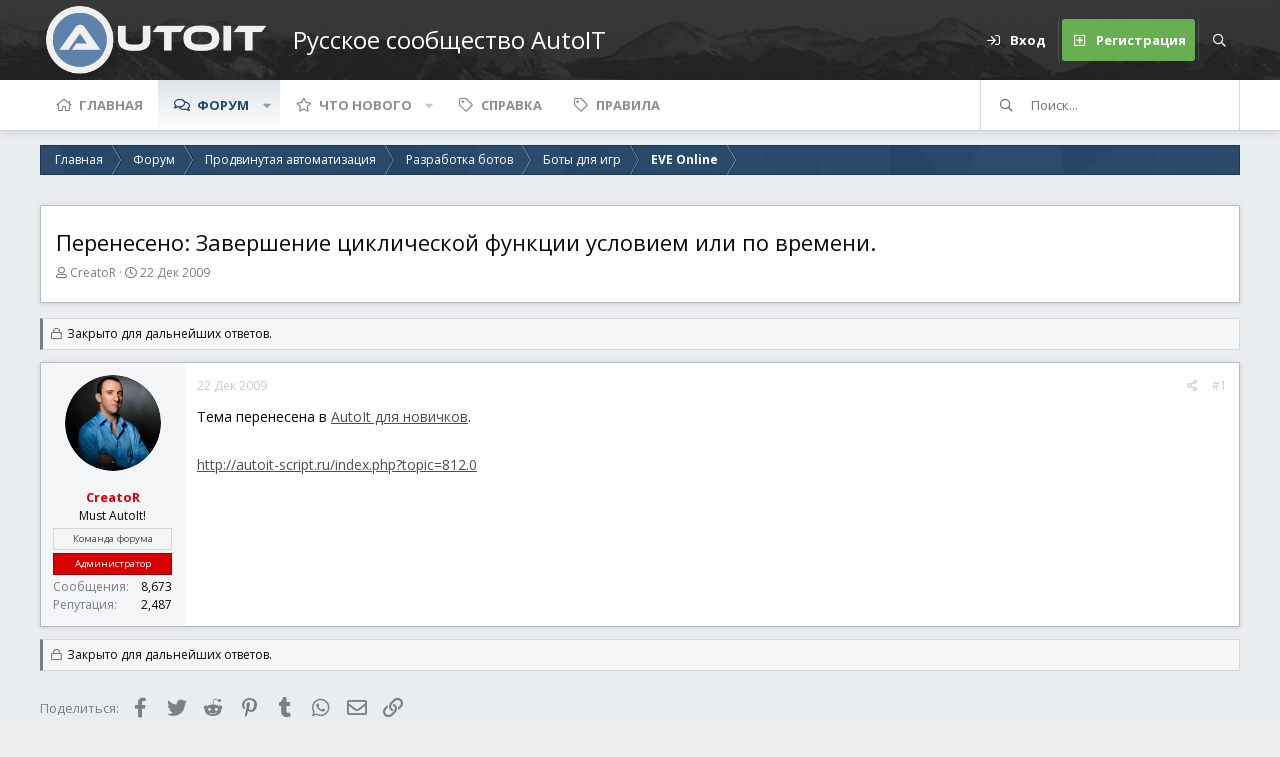

--- FILE ---
content_type: text/html; charset=utf-8
request_url: https://autoit-script.ru/threads/pereneseno-zavershenie-ciklicheskoj-funkcii-usloviem-ili-po-vremeni.813/
body_size: 14640
content:
<!DOCTYPE html>
<html id="XF" lang="ru-RU" dir="LTR"
	data-app="public"
	data-template="thread_view"
	data-container-key="node-19"
	data-content-key="thread-813"
	data-logged-in="false"
	data-cookie-prefix="xf_"
	data-csrf="1769234194,c26dc2de64fb5e8cfb91bf7ed1170c57"
	data-style-id="5" 
	data-style-type="light" 
	class="has-no-js v_2_1 template-thread_view"
	 data-run-jobs="">
<head>
	<meta charset="utf-8" />
	<meta http-equiv="X-UA-Compatible" content="IE=Edge" />
	<meta name="viewport" content="width=device-width, initial-scale=1, viewport-fit=cover">

	
	
	

	<title>Перенесено: Завершение циклической функции условием или по времени. | Русское сообщество AutoIt</title>

	<link rel="manifest" href="/webmanifest.php">
	
		<meta name="theme-color" content="#4a5054" />
	

	<meta name="apple-mobile-web-app-title" content="Русское сообщество AutoIt">
	
	
	
		
		<meta name="description" content="Тема перенесена в AutoIt для новичков.

http://autoit-script.ru/index.php?topic=812.0" />
		<meta property="og:description" content="Тема перенесена в AutoIt для новичков.

http://autoit-script.ru/index.php?topic=812.0" />
		<meta property="twitter:description" content="Тема перенесена в AutoIt для новичков.

http://autoit-script.ru/index.php?topic=812.0" />
	
	
		<meta property="og:url" content="https://autoit-script.ru/threads/pereneseno-zavershenie-ciklicheskoj-funkcii-usloviem-ili-po-vremeni.813/" />
	
		<link rel="canonical" href="https://autoit-script.ru/threads/pereneseno-zavershenie-ciklicheskoj-funkcii-usloviem-ili-po-vremeni.813/" />
	

	
		
	
	
	<meta property="og:site_name" content="Русское сообщество AutoIt" />


	
	
		
	
	
	<meta property="og:type" content="website" />


	
	
		
	
	
	
		<meta property="og:title" content="Перенесено: Завершение циклической функции условием или по времени." />
		<meta property="twitter:title" content="Перенесено: Завершение циклической функции условием или по времени." />
	


	
	
	
	

	<link href="https://fonts.googleapis.com/css?family=Open+Sans:300,400,700" rel="stylesheet">
	
	

	


	<link rel="preload" href="/styles/fonts/fa/fa-regular-400.woff2?_v=5.15.3" as="font" type="font/woff2" crossorigin="anonymous" />


	<link rel="preload" href="/styles/fonts/fa/fa-solid-900.woff2?_v=5.15.3" as="font" type="font/woff2" crossorigin="anonymous" />


<link rel="preload" href="/styles/fonts/fa/fa-brands-400.woff2?_v=5.15.3" as="font" type="font/woff2" crossorigin="anonymous" />

	<link rel="stylesheet" href="/css.php?css=public%3Anormalize.css%2Cpublic%3Afa.css%2Cpublic%3Acore.less%2Cpublic%3Aapp.less&amp;s=5&amp;l=3&amp;d=1724019612&amp;k=ffcc44c7d050be5ba72d10fd33d02929cbcdb7a4" />

	<link rel="stylesheet" href="/css.php?css=public%3Aandy_similarthreads.less%2Cpublic%3Amessage.less%2Cpublic%3Ashare_controls.less%2Cpublic%3Aextra.less&amp;s=5&amp;l=3&amp;d=1724019612&amp;k=d82f0eeb6b054e62fd715e636c75e04e8d853120" />

	
		<script src="/js/xf/preamble.min.js?_v=d59b82e8"></script>
	

	
	
	<script async src="https://www.googletagmanager.com/gtag/js?id=UA-80354741-5"></script>
	<script>
		window.dataLayer = window.dataLayer || [];
		function gtag(){dataLayer.push(arguments);}
		gtag('js', new Date());
		gtag('config', 'UA-80354741-5', {
			// 
			
			
		});
	</script>

	<script type='text/javascript'>
var xfhtml = document.getElementById('XF');
function applySetting(settingName, settingOn, allowToggle){
	
	// Theme editor is enabled. Check for selected toggle, otherwise apply default
		if(allowToggle === 1){
			var choice = localStorage.getItem(settingName);
			if( (choice === 'on') || (!choice && (settingOn === 1)) ){
				xfhtml.classList.add(settingName);
			}
		} else if(settingOn === 1){
			xfhtml.classList.add(settingName);
		}
	
}

applySetting('focus-mobile-navigation-bar', 1, 1);


applySetting('focus-fluid', 0, 1);



applySetting('focus-sidebar-sticky', 1, 1);


applySetting('focus-sidebar-flip', 0, 1);





	xfhtml.setAttribute('data-focus-bg', '1');

</script>




	







<script class="js-klEditorTemplates" type="application/json">
	[]
</script>
</head>
<body data-template="thread_view">






	
	
	

	


	


   
    
    
    


    
  
    



    
    
    
    


    
    
    


    
    
    
    













<div class="p-pageWrapper" id="top">


<!-- Logo bar: start -->
<header class="p-header" id="header">
	<div class="p-header-inner">
		<div class="p-header-content">

			

	<!-- Logo -->
	<div class="p-header-logo p-header-logo--image">
		<a href="https://autoit-script.ru" class='focus-logo'>
			
			
				<span class='focus-logo--image'>
	                <img src="/styles/mediclab/logo/logo_autoit_210x72.png" srcset="" alt="Русское сообщество AutoIt" width="" height="" />
	            </span>
	        
	        
	        	<span class='focus-logo--text'>
					<span class='focus-logo--name'>Русское сообщество AutoIT</span>
                    
				</span>
			
		</a>
	</div>



			

    <div class='focus-ad'></div>
    
	<div class='focus-wrap-user'>

    <!-- User bar -->

		<div class="p-nav-opposite">
			<div class="p-navgroup p-account p-navgroup--guest">
				
					<a href="/login/" class="p-navgroup-link p-navgroup-link--textual p-navgroup-link--logIn" data-xf-click="overlay" data-follow-redirects="on">
						<span class="p-navgroup-linkText">Вход</span>
					</a>
					
						<a href="/register/" class="p-navgroup-link p-navgroup-link--textual p-navgroup-link--register" data-xf-click="overlay" data-follow-redirects="on">
							<span class="p-navgroup-linkText">Регистрация</span>
						</a>
					
				
				
				
				
	            
			</div>

			<div class="p-navgroup p-discovery">
				<a href="/whats-new/"
					class="p-navgroup-link p-navgroup-link--iconic p-navgroup-link--whatsnew"
				   	aria-label="Что нового"
					title="Что нового">
					<i aria-hidden="true"></i>
					<span class="p-navgroup-linkText">Что нового</span>
				</a>

				
					<a href="/search/"
						class="p-navgroup-link p-navgroup-link--iconic p-navgroup-link--search"
						data-xf-click="menu"
						data-xf-key="/"
						aria-label="Поиск"
						aria-expanded="false"
						aria-haspopup="true"
						title="Поиск"
					   	data-xf-init="tooltip">
						<i aria-hidden="true"></i>
						<!-- <span class="p-navgroup-linkText">Поиск</span> -->
					</a>
					<div class="menu menu--structural menu--wide" data-menu="menu" aria-hidden="true">
						<form action="/search/search" method="post"
							class="menu-content"
							data-xf-init="quick-search">

							<h3 class="menu-header">Поиск</h3>
							
							<div class="menu-row">
								
									<div class="inputGroup inputGroup--joined">
										<input type="text" class="input" name="keywords" placeholder="Поиск..." aria-label="Поиск" data-menu-autofocus="true" />
										
			<select name="constraints" class="js-quickSearch-constraint input" aria-label="Поиск в">
				<option value="">Везде</option>
<option value="{&quot;search_type&quot;:&quot;post&quot;}">Темы</option>
<option value="{&quot;search_type&quot;:&quot;post&quot;,&quot;c&quot;:{&quot;nodes&quot;:[19],&quot;child_nodes&quot;:1}}">Этот раздел</option>
<option value="{&quot;search_type&quot;:&quot;post&quot;,&quot;c&quot;:{&quot;thread&quot;:813}}">Эта тема</option>

			</select>
		
									</div>
									
							</div>

							
							<div class="menu-row">
								<label class="iconic"><input type="checkbox"  name="c[title_only]" value="1" /><i aria-hidden="true"></i><span class="iconic-label">Искать только в заголовках

											
												<span tabindex="0" role="button"
													  data-xf-init="tooltip" data-trigger="hover focus click" title="Теги также будут учитываться">

													<i class="fa--xf far fa-question-circle u-muted u-smaller" aria-hidden="true"></i>
												</span></span></label>

							</div>
							
							<div class="menu-row">
								<div class="inputGroup">
									<span class="inputGroup-text" id="ctrl_search_menu_by_member">Автор:</span>
									<input type="text" class="input" name="c[users]" data-xf-init="auto-complete" placeholder="Пользователь" aria-labelledby="ctrl_search_menu_by_member" />
								</div>
							</div>
							<div class="menu-footer">
								<span class="menu-footer-controls">
									<div class="buttonGroup">
	<button type="submit" class="button--primary button button--icon button--icon--search"><span class="button-text">Найти</span></button>
	<button type="submit" class="button--primary google-search-button button button--icon button--icon--fabfa-google" formaction="/google-search/" data-xf-init="tooltip" title="Search using Google" style="min-width: 40px;"><span class="button-text">
			<i class="fa--xf fab fa-google" aria-hidden="true"></i>
	</span></button>
</div>
									<a href="/search/" class="button"><span class="button-text">Расширенный поиск...</span></a>
								</span>
							</div>

							<input type="hidden" name="_xfToken" value="1769234194,c26dc2de64fb5e8cfb91bf7ed1170c57" />
						</form>
					</div>
				
			</div>
		</div>

</div>
    

			
		</div>
	</div>
</header>
<!-- Logo bar: end -->

<div class='focus-content'>
	

<!-- Secondary header: start -->

	<div class="p-navSticky p-navSticky--primary" data-xf-init="sticky-header">
		
    
    <!-- Secondary header -->
    
	<div class="p-nav">
		<div class="p-nav-inner">
			
			<div class='focus-mobile-navigation'>
				<button type="button" class="button--plain p-nav-menuTrigger button" data-xf-click="off-canvas" data-menu=".js-headerOffCanvasMenu" tabindex="0" aria-label="Меню"><span class="button-text">
					<i aria-hidden="true"></i>
					<span class="p-nav-menuText">Меню</span>
				</span></button>
				<div class='focus-mobile-logo'>
					<a href="https://autoit-script.ru">
						
	                        <img src="/styles/mediclab/logo/logo_autoit_210x72.png" srcset="" alt="Русское сообщество AutoIt" width="" height="" />
						
					</a>
				</div>
			</div>

			<div class='focus-wrap-user hide:desktop'>

    <!-- User bar -->

		<div class="p-nav-opposite">
			<div class="p-navgroup p-account p-navgroup--guest">
				
					<a href="/login/" class="p-navgroup-link p-navgroup-link--textual p-navgroup-link--logIn" data-xf-click="overlay" data-follow-redirects="on">
						<span class="p-navgroup-linkText">Вход</span>
					</a>
					
						<a href="/register/" class="p-navgroup-link p-navgroup-link--textual p-navgroup-link--register" data-xf-click="overlay" data-follow-redirects="on">
							<span class="p-navgroup-linkText">Регистрация</span>
						</a>
					
				
				
				
				
	            
			</div>

			<div class="p-navgroup p-discovery">
				<a href="/whats-new/"
					class="p-navgroup-link p-navgroup-link--iconic p-navgroup-link--whatsnew"
				   	aria-label="Что нового"
					title="Что нового">
					<i aria-hidden="true"></i>
					<span class="p-navgroup-linkText">Что нового</span>
				</a>

				
					<a href="/search/"
						class="p-navgroup-link p-navgroup-link--iconic p-navgroup-link--search"
						data-xf-click="menu"
						data-xf-key="/"
						aria-label="Поиск"
						aria-expanded="false"
						aria-haspopup="true"
						title="Поиск"
					   	data-xf-init="tooltip">
						<i aria-hidden="true"></i>
						<!-- <span class="p-navgroup-linkText">Поиск</span> -->
					</a>
					<div class="menu menu--structural menu--wide" data-menu="menu" aria-hidden="true">
						<form action="/search/search" method="post"
							class="menu-content"
							data-xf-init="quick-search">

							<h3 class="menu-header">Поиск</h3>
							
							<div class="menu-row">
								
									<div class="inputGroup inputGroup--joined">
										<input type="text" class="input" name="keywords" placeholder="Поиск..." aria-label="Поиск" data-menu-autofocus="true" />
										
			<select name="constraints" class="js-quickSearch-constraint input" aria-label="Поиск в">
				<option value="">Везде</option>
<option value="{&quot;search_type&quot;:&quot;post&quot;}">Темы</option>
<option value="{&quot;search_type&quot;:&quot;post&quot;,&quot;c&quot;:{&quot;nodes&quot;:[19],&quot;child_nodes&quot;:1}}">Этот раздел</option>
<option value="{&quot;search_type&quot;:&quot;post&quot;,&quot;c&quot;:{&quot;thread&quot;:813}}">Эта тема</option>

			</select>
		
									</div>
									
							</div>

							
							<div class="menu-row">
								<label class="iconic"><input type="checkbox"  name="c[title_only]" value="1" /><i aria-hidden="true"></i><span class="iconic-label">Искать только в заголовках

											
												<span tabindex="0" role="button"
													  data-xf-init="tooltip" data-trigger="hover focus click" title="Теги также будут учитываться">

													<i class="fa--xf far fa-question-circle u-muted u-smaller" aria-hidden="true"></i>
												</span></span></label>

							</div>
							
							<div class="menu-row">
								<div class="inputGroup">
									<span class="inputGroup-text" id="ctrl_search_menu_by_member">Автор:</span>
									<input type="text" class="input" name="c[users]" data-xf-init="auto-complete" placeholder="Пользователь" aria-labelledby="ctrl_search_menu_by_member" />
								</div>
							</div>
							<div class="menu-footer">
								<span class="menu-footer-controls">
									<div class="buttonGroup">
	<button type="submit" class="button--primary button button--icon button--icon--search"><span class="button-text">Найти</span></button>
	<button type="submit" class="button--primary google-search-button button button--icon button--icon--fabfa-google" formaction="/google-search/" data-xf-init="tooltip" title="Search using Google" style="min-width: 40px;"><span class="button-text">
			<i class="fa--xf fab fa-google" aria-hidden="true"></i>
	</span></button>
</div>
									<a href="/search/" class="button"><span class="button-text">Расширенный поиск...</span></a>
								</span>
							</div>

							<input type="hidden" name="_xfToken" value="1769234194,c26dc2de64fb5e8cfb91bf7ed1170c57" />
						</form>
					</div>
				
			</div>
		</div>

</div>
			
    
    <!-- Navigation wrap -->
    <nav class='focus-wrap-nav'>
		<div class="p-nav-scroller hScroller" data-xf-init="h-scroller" data-auto-scroll=".p-navEl.is-selected">
			<div class="hScroller-scroll">
				<ul class="p-nav-list js-offCanvasNavSource">
				
					<li>
						
	<div class="p-navEl " >
		

			
	
	<a href="https://autoit-script.ru" class="p-navEl-link " data-xf-key="1" data-nav-id="home">Главная</a>


			

		
		
	</div>

					</li>
				
					<li>
						
	<div class="p-navEl is-selected" data-has-children="true">
		

			
	
	<a href="/"
		class="p-navEl-link p-navEl-link--splitMenu "
		
		
		data-nav-id="forums">Форум</a>


			<a data-xf-key="2"
				data-xf-click="menu"
				data-menu-pos-ref="< .p-navEl"
				class="p-navEl-splitTrigger"
				role="button"
				tabindex="0"
				aria-label="Переключатель раскрытия"
				aria-expanded="false"
				aria-haspopup="true"></a>

		
		
			<div class="menu menu--structural" data-menu="menu" aria-hidden="true">
				<div class="menu-content">
					
						
	
	
	<a href="/whats-new/posts/"
		class="menu-linkRow u-indentDepth0 js-offCanvasCopy "
		
		
		data-nav-id="newPosts">Новые сообщения</a>

	

					
						
	
	
	<a href="/search/?type=post"
		class="menu-linkRow u-indentDepth0 js-offCanvasCopy "
		
		
		data-nav-id="searchForums">Поиск по форуму</a>

	

					
				</div>
			</div>
		
	</div>

					</li>
				
					<li>
						
	<div class="p-navEl " data-has-children="true">
		

			
	
	<a href="/whats-new/"
		class="p-navEl-link p-navEl-link--splitMenu "
		
		
		data-nav-id="whatsNew">Что нового</a>


			<a data-xf-key="3"
				data-xf-click="menu"
				data-menu-pos-ref="< .p-navEl"
				class="p-navEl-splitTrigger"
				role="button"
				tabindex="0"
				aria-label="Переключатель раскрытия"
				aria-expanded="false"
				aria-haspopup="true"></a>

		
		
			<div class="menu menu--structural" data-menu="menu" aria-hidden="true">
				<div class="menu-content">
					
						
	
	
	<a href="/whats-new/posts/"
		class="menu-linkRow u-indentDepth0 js-offCanvasCopy "
		 rel="nofollow"
		
		data-nav-id="whatsNewPosts">Новые сообщения</a>

	

					
						
	
	
	<a href="/whats-new/latest-activity"
		class="menu-linkRow u-indentDepth0 js-offCanvasCopy "
		 rel="nofollow"
		
		data-nav-id="latestActivity">Недавняя активность</a>

	

					
				</div>
			</div>
		
	</div>

					</li>
				
					<li>
						
	<div class="p-navEl " >
		

			
	
	<a href="https://autoit-script.ru/help/"
		class="p-navEl-link "
		
		data-xf-key="4"
		data-nav-id="help">Справка</a>


			

		
		
	</div>

					</li>
				
					<li>
						
	<div class="p-navEl " >
		

			
	
	<a href="https://autoit-script.ru/help/rules/"
		class="p-navEl-link "
		
		data-xf-key="5"
		data-nav-id="rules">Правила</a>


			

		
		
	</div>

					</li>
				
				</ul>
			</div>
		</div>
	</nav>
    

			
	<div class='focus-wrap-search'>
	
		
			<form action="/search/search" method="post">
	        
	        <!-- Search -->
			<div class='focus-search'>	
				
				<div class='focus-search-flex'>
					<input name="keywords" placeholder="Поиск..." aria-label="Поиск" data-menu-autofocus="true" type="text" />
					<div class='focus-search-prefix'><i class="fa--xf far fa-search" aria-hidden="true"></i></div>
				</div>
				
			</div>
			
			
				<div class="focus-search-menu">

					
					
						<div class="menu-row">
							
			<select name="constraints" class="js-quickSearch-constraint input" aria-label="Поиск в">
				<option value="">Везде</option>
<option value="{&quot;search_type&quot;:&quot;post&quot;}">Темы</option>
<option value="{&quot;search_type&quot;:&quot;post&quot;,&quot;c&quot;:{&quot;nodes&quot;:[19],&quot;child_nodes&quot;:1}}">Этот раздел</option>
<option value="{&quot;search_type&quot;:&quot;post&quot;,&quot;c&quot;:{&quot;thread&quot;:813}}">Эта тема</option>

			</select>
		
						</div>
					

					
					<div class="menu-row">
						<label class="iconic"><input type="checkbox"  name="c[title_only]" value="1" /><i aria-hidden="true"></i><span class="iconic-label">Искать только в заголовках</span></label>

					</div>
					
					<div class="menu-row">
						<div class="inputGroup">
							<span class="inputGroup-text">Автор:</span>
							<input type="text" class="input" name="c[users]" data-xf-init="auto-complete" placeholder="Пользователь" aria-labelledby="ctrl_search_menu_by_member" />
						</div>
					</div>
					<div class="menu-footer">
						<span class="menu-footer-controls">
							<a href="/search/" class="button"><span class="button-text">Фильтры</span></a>
							<div class="buttonGroup">
	<button type="submit" class="button--primary button button--icon button--icon--search"><span class="button-text">Найти</span></button>
	<button type="submit" class="button--primary google-search-button button button--icon button--icon--fabfa-google" formaction="/google-search/" data-xf-init="tooltip" title="Search using Google" style="min-width: 40px;"><span class="button-text">
			<i class="fa--xf fab fa-google" aria-hidden="true"></i>
	</span></button>
</div>
						</span>
					</div>

				</div>
			

			<input type="hidden" name="_xfToken" value="1769234194,c26dc2de64fb5e8cfb91bf7ed1170c57" />

			</form>
		

	</div>


		</div>
	</div>
    

	</div>
	
    <!-- Sub navigation -->
	
		<div class="p-sectionLinks">
			<div class="p-sectionLinks-inner hScroller" data-xf-init="h-scroller">
				<div class="hScroller-scroll">
					<ul class="p-sectionLinks-list">
					
						<li>
							
	<div class="p-navEl " >
		

			
	
	<a href="/whats-new/posts/"
		class="p-navEl-link "
		
		data-xf-key="alt+1"
		data-nav-id="newPosts">Новые сообщения</a>


			

		
		
	</div>

						</li>
					
						<li>
							
	<div class="p-navEl " >
		

			
	
	<a href="/search/?type=post"
		class="p-navEl-link "
		
		data-xf-key="alt+2"
		data-nav-id="searchForums">Поиск по форуму</a>


			

		
		
	</div>

						</li>
					
					</ul>
				</div>
			</div>
		</div>
	


<!-- Secondary header: end -->


<div class="p-body">
	<div class="p-body-inner">
		<!--XF:EXTRA_OUTPUT-->
        
        <!-- Staff bar: start -->
        

        


        
		

		

		
		
        
	        <div class='focus-breadcrumb'>
				
					

	
	
	
		<div class="p-breadcrumbs-wrap ">
			<ul class="p-breadcrumbs " itemscope itemtype="https://schema.org/BreadcrumbList">
				
					

					
						
						
	<li itemprop="itemListElement" itemscope itemtype="https://schema.org/ListItem">
		<a href="https://autoit-script.ru" itemprop="item">
			<span itemprop="name">Главная</span>
		</a>
		<meta itemprop="position" content="1" />
	</li>

					

					
						
						
	<li itemprop="itemListElement" itemscope itemtype="https://schema.org/ListItem">
		<a href="/" itemprop="item">
			<span itemprop="name">Форум</span>
		</a>
		<meta itemprop="position" content="2" />
	</li>

					
					
						
						
	<li itemprop="itemListElement" itemscope itemtype="https://schema.org/ListItem">
		<a href="/#prodvinutaja-avtomatizacija.31" itemprop="item">
			<span itemprop="name">Продвинутая автоматизация</span>
		</a>
		<meta itemprop="position" content="3" />
	</li>

					
						
						
	<li itemprop="itemListElement" itemscope itemtype="https://schema.org/ListItem">
		<a href="/forums/razrabotka-botov.18/" itemprop="item">
			<span itemprop="name">Разработка ботов</span>
		</a>
		<meta itemprop="position" content="4" />
	</li>

					
						
						
	<li itemprop="itemListElement" itemscope itemtype="https://schema.org/ListItem">
		<a href="/forums/boty-dlja-igr.22/" itemprop="item">
			<span itemprop="name">Боты для игр</span>
		</a>
		<meta itemprop="position" content="5" />
	</li>

					
						
						
	<li itemprop="itemListElement" itemscope itemtype="https://schema.org/ListItem">
		<a href="/forums/eve-online.19/" itemprop="item">
			<span itemprop="name">EVE Online</span>
		</a>
		<meta itemprop="position" content="6" />
	</li>

					

				
			</ul>
		</div>
	

				
				
			</div>
		

        
            
		

	

		
		<div id="adv2" style="overflow: hidden; margin-bottom:15px">
		<!-- Yandex.RTB R-A-442881-2 -->
		<div id="yandex_rtb_R-A-442881-2"></div>
		<script type="text/javascript">
		    (function(w, d, n, s, t) {
		        w[n] = w[n] || [];
		        w[n].push(function() {
		            Ya.Context.AdvManager.render({
		                blockId: "R-A-442881-2",
		                renderTo: "yandex_rtb_R-A-442881-2",
		                async: true
		            });
		        });
		        t = d.getElementsByTagName("script")[0];
		        s = d.createElement("script");
		        s.type = "text/javascript";
		        s.src = "//an.yandex.ru/system/context.js";
		        s.async = true;
		        t.parentNode.insertBefore(s, t);
		    })(this, this.document, "yandexContextAsyncCallbacks");
		</script>
		</div>

	



		
	<noscript><div class="blockMessage blockMessage--important blockMessage--iconic u-noJsOnly">JavaScript отключен. Для полноценно использования нашего сайта, пожалуйста, включите JavaScript в своем браузере.</div></noscript>

		
	<div class="blockMessage blockMessage--important blockMessage--iconic js-browserWarning" style="display: none">Вы используете устаревший браузер. Этот и другие сайты могут отображаться в нем неправильно.<br />Необходимо обновить браузер или попробовать использовать <a href="https://www.google.com/chrome/browser/" target="_blank">другой</a>.</div>


		
			
	
			<div class="p-body-header">
				
					<div class="p-title ">
					
						
							<h1 class="p-title-value">Перенесено: Завершение циклической функции условием или по времени.</h1>
						
						
					
					</div>
				

				
					<div class="p-description">
	<ul class="listInline listInline--bullet">
		<li>
			<i class="fa--xf far fa-user" aria-hidden="true" title="Автор темы"></i>
			<span class="u-srOnly">Автор темы</span>

			<a href="/members/creator.2/" class="username  u-concealed" dir="auto" data-user-id="2" data-xf-init="member-tooltip"><span class="username--staff username--moderator username--admin">CreatoR</span></a>
		</li>
		<li>
			<i class="fa--xf far fa-clock" aria-hidden="true" title="Дата начала"></i>
			<span class="u-srOnly">Дата начала</span>

			<a href="/threads/pereneseno-zavershenie-ciklicheskoj-funkcii-usloviem-ili-po-vremeni.813/" class="u-concealed"><time  class="u-dt" dir="auto" datetime="2009-12-22T18:02:47+0300" data-time="1261494167" data-date-string="22 Дек 2009" data-time-string="18:02" title="22 Дек 2009 в 18:02">22 Дек 2009</time></a>
		</li>
		
	</ul>
</div>
				
			</div>
		
		
		

		<div class="p-body-main  ">
			
			<div class="p-body-contentCol"></div>
			
			
			

			<div class="p-body-content">
				
				<div class="p-body-pageContent">










	
	
	
		
	
	
	


	
	
	
		
	
	
	


	
	
		
	
	
	


	
	












	

	
		
	



















<div class="block block--messages" data-xf-init="" data-type="post" data-href="/inline-mod/" data-search-target="*">

	<span class="u-anchorTarget" id="posts"></span>

	
		
	
		<div class="block-outer">
			<dl class="blockStatus">
				<dt>Статус</dt>
				
					
					
						<dd class="blockStatus-message blockStatus-message--locked">
							Закрыто для дальнейших ответов.
						</dd>
					
				
			</dl>
		</div>
	

	

	<div class="block-outer"></div>

	

	
		
	<div class="block-outer js-threadStatusField"></div>

	

	<div class="block-container lbContainer"
		data-xf-init="lightbox select-to-quote"
		data-message-selector=".js-post"
		data-lb-id="thread-813"
		data-lb-universal="0">

		<div class="block-body js-replyNewMessageContainer">
			
				

					

					
						

	


	

	

	
	<article class="message message--post js-post js-inlineModContainer  "
		data-author="CreatoR"
		data-content="post-5705"
		id="js-post-5705">

		<span class="u-anchorTarget" id="post-5705"></span>

		
			<div class="message-inner">
				
					<div class="message-cell message-cell--user">
						

	<section itemscope itemtype="https://schema.org/Person" class="message-user">
		<div class="message-avatar ">
			<div class="message-avatar-wrapper">

				<a href="/members/creator.2/" class="avatar avatar--m" data-user-id="2" data-xf-init="member-tooltip">
			<img src="https://secure.gravatar.com/avatar/e8eb4523a5d1fc31efadfa9301fa70a4?s=96" srcset="https://secure.gravatar.com/avatar/e8eb4523a5d1fc31efadfa9301fa70a4?s=192 2x" alt="CreatoR" class="avatar-u2-m" width="96" height="96" loading="lazy" itemprop="image" /> 
		</a>
				
			</div>
		</div>
		<div class="message-userDetails">
			<h4 class="message-name"><a href="/members/creator.2/" class="username " dir="auto" data-user-id="2" data-xf-init="member-tooltip" itemprop="name"><span class="username--style3 username--staff username--moderator username--admin">CreatoR</span></a></h4>
			<h5 class="userTitle message-userTitle" dir="auto" itemprop="jobTitle">Must AutoIt!</h5>
			<div class="userBanner userBanner--staff message-userBanner" dir="auto" itemprop="jobTitle"><span class="userBanner-before"></span><strong>Команда форума</strong><span class="userBanner-after"></span></div>
<div class="userBanner userBanner userBanner--red message-userBanner" itemprop="jobTitle"><span class="userBanner-before"></span><strong>Администратор</strong><span class="userBanner-after"></span></div>
		</div>
		
			
			
				<div class="message-userExtras">
				
					
					
						<dl class="pairs pairs--justified">
							<dt>Сообщения</dt>
							<dd>8,673</dd>
						</dl>
					
					
					
						<dl class="pairs pairs--justified">
							<dt>Репутация</dt>
							<dd>2,487</dd>
						</dl>
					
					
					
					
					
					
				
				</div>
			
		
		<span class="message-userArrow"></span>
	</section>

					</div>
				

				
					<div class="message-cell message-cell--main">
					
						<div class="message-main js-quickEditTarget">

							
								

	<header class="message-attribution message-attribution--split">
		<ul class="message-attribution-main listInline ">
			
			
			<li class="u-concealed">
				<a href="/threads/pereneseno-zavershenie-ciklicheskoj-funkcii-usloviem-ili-po-vremeni.813/post-5705" rel="nofollow">
					<time  class="u-dt" dir="auto" datetime="2009-12-22T18:02:47+0300" data-time="1261494167" data-date-string="22 Дек 2009" data-time-string="18:02" title="22 Дек 2009 в 18:02" itemprop="datePublished">22 Дек 2009</time>
				</a>
			</li>
			
		</ul>

		<ul class="message-attribution-opposite message-attribution-opposite--list ">
			
			<li>
				<a href="/threads/pereneseno-zavershenie-ciklicheskoj-funkcii-usloviem-ili-po-vremeni.813/post-5705"
					class="message-attribution-gadget"
					data-xf-init="share-tooltip"
					data-href="/posts/5705/share"
					aria-label="Поделиться"
					rel="nofollow">
					<i class="fa--xf far fa-share-alt" aria-hidden="true"></i>
				</a>
			</li>
			
			
				<li>
					<a href="/threads/pereneseno-zavershenie-ciklicheskoj-funkcii-usloviem-ili-po-vremeni.813/post-5705" rel="nofollow">
						#1
					</a>
				</li>
			
		</ul>
	</header>

							

							<div class="message-content js-messageContent">
							

								
									
	
	
	

								

								
									

	<div class="message-userContent lbContainer js-lbContainer "
		data-lb-id="post-5705"
		data-lb-caption-desc="CreatoR &middot; 22 Дек 2009 в 18:02">

		
			

	

		

		<article class="message-body js-selectToQuote">
			
				
			
			
				<div class="bbWrapper">Тема перенесена в <a href="https://autoit-script.ru/index.php?board=4.0" class="link link--internal" data-proxy-href="/proxy.php?link=http%3A%2F%2Fautoit-script.ru%2Findex.php%3Fboard%3D4.0&amp;hash=834f47a8b950d52efe7767a6c9969ad8">AutoIt для новичков</a>.<br />
<br />
<a href="https://autoit-script.ru/index.php?topic=812.0" class="link link--internal" data-proxy-href="/proxy.php?link=http%3A%2F%2Fautoit-script.ru%2Findex.php%3Ftopic%3D812.0&amp;hash=ac83bb33a1830c0a30484d1bba64a7d9">http://autoit-script.ru/index.php?topic=812.0</a></div>
			
			<div class="js-selectToQuoteEnd">&nbsp;</div>
			
				
			
		</article>

		
			

	

		

		
	</div>

								

								
									
	

								

								
									
	

								

							
							</div>

							
								
	<footer class="message-footer">
		

		<div class="reactionsBar js-reactionsList ">
			
		</div>

		<div class="js-historyTarget message-historyTarget toggleTarget" data-href="trigger-href"></div>
	</footer>

							
						</div>

					
					</div>
				
			</div>
		
	</article>

	
	

					

					

				
			
		</div>
	</div>

	

	
	
		<div class="block-outer block-outer--after">
			<dl class="blockStatus">
				<dt>Статус</dt>
				
					
					
						<dd class="blockStatus-message blockStatus-message--locked">
							Закрыто для дальнейших ответов.
						</dd>
					
				
			</dl>
		</div>
	

</div>











<div class="blockMessage blockMessage--none">
	

	
		

		<div class="shareButtons shareButtons--iconic" data-xf-init="share-buttons" data-page-url="" data-page-title="" data-page-desc="" data-page-image="">
			
				<span class="shareButtons-label">Поделиться:</span>
			

			<div class="shareButtons-buttons">
				
					
						<a class="shareButtons-button shareButtons-button--brand shareButtons-button--facebook" data-href="https://www.facebook.com/sharer.php?u={url}">
							<i aria-hidden="true"></i>
							<span>Facebook</span>
						</a>
					

					
						<a class="shareButtons-button shareButtons-button--brand shareButtons-button--twitter" data-href="https://twitter.com/intent/tweet?url={url}&amp;text={title}">
							<i aria-hidden="true"></i>
							<span>Twitter</span>
						</a>
					

					
						<a class="shareButtons-button shareButtons-button--brand shareButtons-button--reddit" data-href="https://reddit.com/submit?url={url}&amp;title={title}">
							<i aria-hidden="true"></i>
							<span>Reddit</span>
						</a>
					

					
						<a class="shareButtons-button shareButtons-button--brand shareButtons-button--pinterest" data-href="https://pinterest.com/pin/create/bookmarklet/?url={url}&amp;description={title}&amp;media={image}">
							<i aria-hidden="true"></i>
							<span>Pinterest</span>
						</a>
					

					
						<a class="shareButtons-button shareButtons-button--brand shareButtons-button--tumblr" data-href="https://www.tumblr.com/widgets/share/tool?canonicalUrl={url}&amp;title={title}">
							<i aria-hidden="true"></i>
							<span>Tumblr</span>
						</a>
					

					
						<a class="shareButtons-button shareButtons-button--brand shareButtons-button--whatsApp" data-href="https://api.whatsapp.com/send?text={title}&nbsp;{url}">
							<i aria-hidden="true"></i>
							<span>WhatsApp</span>
						</a>
					

					
						<a class="shareButtons-button shareButtons-button--email" data-href="mailto:?subject={title}&amp;body={url}">
							<i aria-hidden="true"></i>
							<span>Электронная почта</span>
						</a>
					

					
						<a class="shareButtons-button shareButtons-button--share is-hidden"
							data-xf-init="web-share"
							data-title="" data-text="" data-url=""
							data-hide=".shareButtons-button:not(.shareButtons-button--share)">

							<i aria-hidden="true"></i>
							<span>Поделиться</span>
						</a>
					

					
						<a class="shareButtons-button shareButtons-button--link is-hidden" data-clipboard="{url}">
							<i aria-hidden="true"></i>
							<span>Ссылка</span>
						</a>
					
				
			</div>
		</div>
	

</div>




	

	

	<div class="similarthreads-wrapper-wide">
		<div class="similarthreads-block">
			<div class="block-container">
				<div class="block-body">
					
			<div class="dataList ">
			<table class="dataList-table">
				
						
			<tr class="dataList-row dataList-row--header dataList-row--noHover">
				<th class="dataList-cell">Автор темы</th>
<th class="dataList-cell">Похожие темы</th>
<th class="dataList-cell">Форум</th>
<th class="dataList-cell">Ответы</th>
<th class="dataList-cell">Дата</th>
			</tr>
		
						
							
			<tr class="dataList-row dataList-row--noHover">
				<td class="dataList-cell">		
								<span class="contentRow-figure">
									<a href="/members/joiner.33/" class="avatar avatar--xs" data-user-id="33" data-xf-init="member-tooltip">
			<img src="/data/avatars/s/0/33.jpg?1565451224" srcset="/data/avatars/m/0/33.jpg?1565451224 2x" alt="joiner" class="avatar-u33-s" width="48" height="48" loading="lazy" /> 
		</a>
								</span>
								</td>
<td class="dataList-cell dataList-cell--link"><a href="/threads/pereneseno-kak-v-cikle-brat-po-ocheredi-tekst.27101/" > Перенесено: Как в цикле брать по очереди текст?</a></td>
<td class="dataList-cell"><a href="/forums/obschie-voprosy-po-autoit.4/">Общие вопросы по AutoIt</a></td>
<td class="dataList-cell">0</td>
<td class="dataList-cell"><time  class="u-dt" dir="auto" datetime="2019-07-31T07:08:26+0300" data-time="1564546106" data-date-string="31 Июл 2019" data-time-string="07:08" title="31 Июл 2019 в 07:08">31 Июл 2019</time></td>
			</tr>
		
						
							
			<tr class="dataList-row dataList-row--noHover">
				<td class="dataList-cell">		
								<span class="contentRow-figure">
									<a href="/members/joiner.33/" class="avatar avatar--xs" data-user-id="33" data-xf-init="member-tooltip">
			<img src="/data/avatars/s/0/33.jpg?1565451224" srcset="/data/avatars/m/0/33.jpg?1565451224 2x" alt="joiner" class="avatar-u33-s" width="48" height="48" loading="lazy" /> 
		</a>
								</span>
								</td>
<td class="dataList-cell dataList-cell--link"><a href="/threads/pereneseno-zapusk-makrosov-excel.27046/" > Перенесено: Запуск макросов Excel</a></td>
<td class="dataList-cell"><a href="/forums/obschie-voprosy-po-autoit.4/">Общие вопросы по AutoIt</a></td>
<td class="dataList-cell">0</td>
<td class="dataList-cell"><time  class="u-dt" dir="auto" datetime="2019-07-14T07:59:05+0300" data-time="1563080345" data-date-string="14 Июл 2019" data-time-string="07:59" title="14 Июл 2019 в 07:59">14 Июл 2019</time></td>
			</tr>
		
						
							
			<tr class="dataList-row dataList-row--noHover">
				<td class="dataList-cell">		
								<span class="contentRow-figure">
									<a href="/members/joiner.33/" class="avatar avatar--xs" data-user-id="33" data-xf-init="member-tooltip">
			<img src="/data/avatars/s/0/33.jpg?1565451224" srcset="/data/avatars/m/0/33.jpg?1565451224 2x" alt="joiner" class="avatar-u33-s" width="48" height="48" loading="lazy" /> 
		</a>
								</span>
								</td>
<td class="dataList-cell dataList-cell--link"><a href="/threads/pereneseno-png-kartinka-na-okno-gui-s-ee-vyxodom-za-predely-okna.27011/" > Перенесено: Пнг-картинка на окно GUI, с ее выходом за пределы окна</a></td>
<td class="dataList-cell"><a href="/forums/obschie-voprosy-po-autoit.4/">Общие вопросы по AutoIt</a></td>
<td class="dataList-cell">0</td>
<td class="dataList-cell"><time  class="u-dt" dir="auto" datetime="2019-07-01T12:25:26+0300" data-time="1561973126" data-date-string="1 Июл 2019" data-time-string="12:25" title="1 Июл 2019 в 12:25">1 Июл 2019</time></td>
			</tr>
		
						
							
			<tr class="dataList-row dataList-row--noHover">
				<td class="dataList-cell">		
								<span class="contentRow-figure">
									<a href="/members/joiner.33/" class="avatar avatar--xs" data-user-id="33" data-xf-init="member-tooltip">
			<img src="/data/avatars/s/0/33.jpg?1565451224" srcset="/data/avatars/m/0/33.jpg?1565451224 2x" alt="joiner" class="avatar-u33-s" width="48" height="48" loading="lazy" /> 
		</a>
								</span>
								</td>
<td class="dataList-cell dataList-cell--link"><a href="/threads/pereneseno-perekrashivanie-spravki-html.26951/" > Перенесено: Перекрашивание справки (HTML)</a></td>
<td class="dataList-cell"><a href="/forums/obschie-voprosy-po-autoit.4/">Общие вопросы по AutoIt</a></td>
<td class="dataList-cell">0</td>
<td class="dataList-cell"><time  class="u-dt" dir="auto" datetime="2019-05-27T19:01:06+0300" data-time="1558972866" data-date-string="27 Май 2019" data-time-string="19:01" title="27 Май 2019 в 19:01">27 Май 2019</time></td>
			</tr>
		
						
							
			<tr class="dataList-row dataList-row--noHover">
				<td class="dataList-cell">		
								<span class="contentRow-figure">
									<a href="/members/creator.2/" class="avatar avatar--xs" data-user-id="2" data-xf-init="member-tooltip">
			<img src="https://secure.gravatar.com/avatar/e8eb4523a5d1fc31efadfa9301fa70a4?s=48" srcset="https://secure.gravatar.com/avatar/e8eb4523a5d1fc31efadfa9301fa70a4?s=96 2x" alt="CreatoR" class="avatar-u2-s" width="48" height="48" loading="lazy" /> 
		</a>
								</span>
								</td>
<td class="dataList-cell dataList-cell--link"><a href="/threads/pereneseno-cpravka-svetlaja-temnaja.26939/" > Перенесено: Cправка светлая - темная</a></td>
<td class="dataList-cell"><a href="/forums/instrumenty-i-spravka-po-autoit.14/">Инструменты и справка по AutoIt</a></td>
<td class="dataList-cell">0</td>
<td class="dataList-cell"><time  class="u-dt" dir="auto" datetime="2019-05-22T19:45:02+0300" data-time="1558543502" data-date-string="22 Май 2019" data-time-string="19:45" title="22 Май 2019 в 19:45">22 Май 2019</time></td>
			</tr>
		
						
					
			</table>
			</div>
		
				</div>
			</div>
		</div>
	</div>

	<div class="similarthreads-wrapper-narrow">
		<div class="similarthreads-block">
			<div class="block-container">
				<div class="block-body">
					
						
			<div class="dataList ">
			<table class="dataList-table">
				
							
			<tr class="dataList-row dataList-row--header dataList-row--noHover">
				<th class="dataList-cell">Похожие темы</th>
			</tr>
		
							
								
			<tr class="dataList-row dataList-row--noHover">
				<td class="dataList-cell">
										<span>
											<a href="/threads/pereneseno-kak-v-cikle-brat-po-ocheredi-tekst.27101/"></a>
										</span>
										<span>
											<a href="/threads/pereneseno-kak-v-cikle-brat-po-ocheredi-tekst.27101/">Перенесено: Как в цикле брать по очереди текст?</a>
										</span>
									</td>
			</tr>
		
							
								
			<tr class="dataList-row dataList-row--noHover">
				<td class="dataList-cell">
										<span>
											<a href="/threads/pereneseno-zapusk-makrosov-excel.27046/"></a>
										</span>
										<span>
											<a href="/threads/pereneseno-zapusk-makrosov-excel.27046/">Перенесено: Запуск макросов Excel</a>
										</span>
									</td>
			</tr>
		
							
								
			<tr class="dataList-row dataList-row--noHover">
				<td class="dataList-cell">
										<span>
											<a href="/threads/pereneseno-png-kartinka-na-okno-gui-s-ee-vyxodom-za-predely-okna.27011/"></a>
										</span>
										<span>
											<a href="/threads/pereneseno-png-kartinka-na-okno-gui-s-ee-vyxodom-za-predely-okna.27011/">Перенесено: Пнг-картинка на окно GUI, с ее выходом за пределы окна</a>
										</span>
									</td>
			</tr>
		
							
								
			<tr class="dataList-row dataList-row--noHover">
				<td class="dataList-cell">
										<span>
											<a href="/threads/pereneseno-perekrashivanie-spravki-html.26951/"></a>
										</span>
										<span>
											<a href="/threads/pereneseno-perekrashivanie-spravki-html.26951/">Перенесено: Перекрашивание справки (HTML)</a>
										</span>
									</td>
			</tr>
		
							
								
			<tr class="dataList-row dataList-row--noHover">
				<td class="dataList-cell">
										<span>
											<a href="/threads/pereneseno-cpravka-svetlaja-temnaja.26939/"></a>
										</span>
										<span>
											<a href="/threads/pereneseno-cpravka-svetlaja-temnaja.26939/">Перенесено: Cправка светлая - темная</a>
										</span>
									</td>
			</tr>
		
							
						
			</table>
			</div>
		
					
				</div>
			</div>
		</div>
	</div>






</div>
				
			</div>

			
		</div>

		

	

		
		<div id="adv" style="overflow: hidden; margin-top:15px">
			<!-- Yandex.RTB R-A-442881-1 -->
		<div id="yandex_rtb_R-A-442881-1"></div>
		<script type="text/javascript">
		    (function(w, d, n, s, t) {
		        w[n] = w[n] || [];
		        w[n].push(function() {
		            Ya.Context.AdvManager.render({
		                blockId: "R-A-442881-1",
		                renderTo: "yandex_rtb_R-A-442881-1",
		                async: true
		            });
		        });
		        t = d.getElementsByTagName("script")[0];
		        s = d.createElement("script");
		        s.type = "text/javascript";
		        s.src = "//an.yandex.ru/system/context.js";
		        s.async = true;
		        t.parentNode.insertBefore(s, t);
		    })(this, this.document, "yandexContextAsyncCallbacks");
		</script>
		</div>

	


		

	
	
	
		<div class="p-breadcrumbs-wrap p-breadcrumbs-wrap--bottom">
			<ul class="p-breadcrumbs p-breadcrumbs--bottom" itemscope itemtype="https://schema.org/BreadcrumbList">
				
					

					
						
						
	<li itemprop="itemListElement" itemscope itemtype="https://schema.org/ListItem">
		<a href="https://autoit-script.ru" itemprop="item">
			<span itemprop="name">Главная</span>
		</a>
		<meta itemprop="position" content="1" />
	</li>

					

					
						
						
	<li itemprop="itemListElement" itemscope itemtype="https://schema.org/ListItem">
		<a href="/" itemprop="item">
			<span itemprop="name">Форум</span>
		</a>
		<meta itemprop="position" content="2" />
	</li>

					
					
						
						
	<li itemprop="itemListElement" itemscope itemtype="https://schema.org/ListItem">
		<a href="/#prodvinutaja-avtomatizacija.31" itemprop="item">
			<span itemprop="name">Продвинутая автоматизация</span>
		</a>
		<meta itemprop="position" content="3" />
	</li>

					
						
						
	<li itemprop="itemListElement" itemscope itemtype="https://schema.org/ListItem">
		<a href="/forums/razrabotka-botov.18/" itemprop="item">
			<span itemprop="name">Разработка ботов</span>
		</a>
		<meta itemprop="position" content="4" />
	</li>

					
						
						
	<li itemprop="itemListElement" itemscope itemtype="https://schema.org/ListItem">
		<a href="/forums/boty-dlja-igr.22/" itemprop="item">
			<span itemprop="name">Боты для игр</span>
		</a>
		<meta itemprop="position" content="5" />
	</li>

					
						
						
	<li itemprop="itemListElement" itemscope itemtype="https://schema.org/ListItem">
		<a href="/forums/eve-online.19/" itemprop="item">
			<span itemprop="name">EVE Online</span>
		</a>
		<meta itemprop="position" content="6" />
	</li>

					

				
			</ul>
		</div>
	

		
		
	</div>
</div>


</div> <!-- End: focus-content -->



<!-- Mobile off-canvas navigation: start -->
<div class="offCanvasMenu offCanvasMenu--nav js-headerOffCanvasMenu" data-menu="menu" aria-hidden="true" data-ocm-builder="navigation">
	<div class="offCanvasMenu-backdrop" data-menu-close="true"></div>
	<div class="offCanvasMenu-content">
		<div class="offCanvasMenu-header">
			Меню
			<a class="offCanvasMenu-closer" data-menu-close="true" role="button" tabindex="0" aria-label="Закрыть"></a>
		</div>
		
			<div class="p-offCanvasRegisterLink">
				<div class="offCanvasMenu-linkHolder">
					<a href="/login/" class="offCanvasMenu-link" data-xf-click="overlay" data-menu-close="true">
					Вход
					</a>
				</div>
				<hr class="offCanvasMenu-separator" />
				
					<div class="offCanvasMenu-linkHolder">
						<a href="/register/" class="offCanvasMenu-link" data-xf-click="overlay" data-menu-close="true">
							Регистрация
						</a>
					</div>
				<hr class="offCanvasMenu-separator" />
				
			</div>
		
		<div class="js-offCanvasNavTarget"></div>
		<div class="offCanvasMenu-installBanner js-installPromptContainer" style="display: none;" data-xf-init="install-prompt">
			<div class="offCanvasMenu-installBanner-header">Установить приложение</div>
			<button type="button" class="js-installPromptButton button"><span class="button-text">Установить</span></button>
		</div>
	</div>
</div>
<!-- Mobile off-canvas navigation: end -->

<footer class="p-footer" id="footer">

	

	<div class='focus-footer'>
		<div class='focus-width focus-footer__align'>

			
			
			<div class='focus-footer-col focus-footer-col--3'><iframe src="https://yoomoney.ru/quickpay/fundraise/button?billNumber=14N2BVTV2C7.240819&" width="330" height="50" frameborder="0" allowtransparency="true" scrolling="no"></iframe></div>
			<div class='focus-footer-col focus-footer-col--4'><div style="text-align: right"><!-- Yandex.Metrika informer --> <a href="https://metrika.yandex.ru/stat/?id=54865072&amp;from=informer" target="_blank" rel="nofollow"><img src="https://informer.yandex.ru/informer/54865072/3_0_FFFFFFFF_EFEFEFFF_0_pageviews" style="width:88px; height:31px; border:0;" alt="Яндекс.Метрика" title="Яндекс.Метрика: данные за сегодня (просмотры, визиты и уникальные посетители)" /></a> <!-- /Yandex.Metrika informer --> <!-- Yandex.Metrika counter --> <script type="text/javascript" > (function(m,e,t,r,i,k,a){m[i]=m[i]||function(){(m[i].a=m[i].a||[]).push(arguments)}; m[i].l=1*new Date();k=e.createElement(t),a=e.getElementsByTagName(t)[0],k.async=1,k.src=r,a.parentNode.insertBefore(k,a)}) (window, document, "script", "https://mc.yandex.ru/metrika/tag.js", "ym"); ym(54865072, "init", { clickmap:true, trackLinks:true, accurateTrackBounce:true }); </script> <noscript><div><img src="https://mc.yandex.ru/watch/54865072" style="position:absolute; left:-9999px;" alt="" /></div></noscript> <!-- /Yandex.Metrika counter --></div></div>

		</div>
	</div>



	<div class='footer-bottom-wrap'>
		<div class="p-footer-inner">

			<div class="p-footer-row">
				
					<div class="p-footer-row-main">
						<ul class="p-footer-linkList">
						
							
							
								<li class='xenfocus-footer-icon'><a href="#" rel="nofollow" data-xf-init="tooltip" title="Настройки" data-xenfocus-editor><i class="fa--xf far fa-toggle-on" aria-hidden="true"></i></a></li>
							
							
							
								<li><a href="/misc/language" data-xf-click="overlay"
									data-xf-init="tooltip" title="Выбор языка" rel="nofollow">
									<i class="fa--xf far fa-globe" aria-hidden="true"></i> Русский (RU)</a></li>
							
						
						</ul>
					</div>
				
				<div class="p-footer-row-opposite">
					<ul class="p-footer-linkList">
						
							
								<li><a href="/misc/contact" data-xf-click="overlay">Обратная связь</a></li>
							
						

						
							<li><a href="/help/terms/">Условия использования</a></li>
						

						
							<li><a href="/help/privacy-policy/">Политика конфиденциальности</a></li>
						

						
							<li><a href="/help/">Помощь</a></li>
						

						
							<li><a href="https://autoit-script.ru">Главная</a></li>
						

						<li><a href="/forums/-/index.rss" target="_blank" class="p-footer-rssLink" title="RSS"><span aria-hidden="true"><i class="fa--xf far fa-rss" aria-hidden="true"></i><span class="u-srOnly">RSS</span></span></a></li>
					</ul>
				</div>
			</div>

			<div class='footer-align'>
				<div>

					
						<div class="p-footer-copyright">
							
								<a href="https://xenforo.com" class="u-concealed" dir="ltr" target="_blank" rel="sponsored noopener">Community platform by XenForo<sup>&reg;</sup> <span class="copyright">&copy; 2010-2021 XenForo Ltd.</span></a>
								
							
								
							<span class='xenfocus:branding'>
	<a href='https://xenfocus.com' target='_blank' rel="noreferrer">XenForo theme</a> by xenfocus
</span>

						</div>
					

				</div>
				<div>

					

				</div>
			</div>

			
		</div>
	</div>
</footer>

</div> <!-- closing p-pageWrapper -->


<div class='mobile-navigation-bar'>
	<div class='focus-width'>
		<ul class='mobile-navigation-bar__list'>
			<li class='mobile-navigation-bar--forums'>
				<a href="/forums/-/list">
					<span class='mobile-navigation-bar__icon'><i class="fa--xf far fa-comments" aria-hidden="true"></i></span>
					<span class='mobile-navigation-bar__text'>Форум</span>
				</a>
			</li>
			<li class='mobile-navigation-bar--whatsnew'>
				<a href="/whats-new/">
					<span class='mobile-navigation-bar__icon'><i class="fa--xf far fa-file-alt" aria-hidden="true"></i></span>
					<span class='mobile-navigation-bar__text'>Что нового</span>
				</a>
			</li>
			
				<li class='mobile-navigation-bar--login'>
					<a href="/login/" rel="nofollow" data-xf-click="overlay" data-follow-redirects="on">
						<span class='mobile-navigation-bar__icon'><i class="fa--xf far fa-sign-in-alt" aria-hidden="true"></i></span>
						<span class='mobile-navigation-bar__text'>Вход</span>
					</a>
				</li>
				
					<li class='mobile-navigation-bar--register'>
						<a href="/register/" rel="nofollow" data-xf-click="overlay" data-follow-redirects="on">
							<span class='mobile-navigation-bar__icon'><i class="fa--xf far fa-user-plus" aria-hidden="true"></i></span>
							<span class='mobile-navigation-bar__text'>Регистрация</span>
						</a>
					</li>
				
			
			
				<li class='mobile-navigation-bar--search'>
					<a href="/search/">
						<span class='mobile-navigation-bar__icon'><i class="fa--xf far fa-search" aria-hidden="true"></i></span>
						<span class='mobile-navigation-bar__text'>Поиск</span>
					</a>
				</li>
			
		</ul>
	</div>
</div>



	<div class='focus-editor-wrap'>
		<div class='focus-editor-overlay' data-xenfocus-editor></div>
		<div class='focus-editor'>

			<div class='focus-editor-scroll'>

				

				

				<div>
					<div class='focus-editor__title' data-focus-text='Customize layout'></div>
					
					
						<div class='focus-editor-panel' data-setting='focus-mobile-navigation-bar' data-setting-default='on'>
							<div class='focus-editor-toggle'><i class='focus-toggle'><i></i></i></div>
							<div class='focus-editor-text' data-setting-title='Mobile navigation bar?' data-setting-desc='Display a navigation bar at the bottom of the site when using a mobile device?'></div>
						</div>
					

					
						<div class='focus-editor-panel' data-setting='focus-fluid' data-setting-default='off'>
							<div class='focus-editor-toggle'><i class='focus-toggle'><i></i></i></div>
							<div class='focus-editor-text' data-setting-title='Fluid width?' data-setting-desc='Enabling this will increase the width of the site so it occupies the width of your browser. Useful for larger screens.'></div>
						</div>
					

					

					
						<div class='focus-editor-panel' data-setting='focus-sidebar-sticky' data-setting-default='on'>
							<div class='focus-editor-toggle'><i class='focus-toggle'><i></i></i></div>
							<div class='focus-editor-text' data-setting-title='Sticky sidebar?' data-setting-desc='If enabled, the sidebar will stick to the top of the screen for easy access.'></div>
						</div>
					

					
						<div class='focus-editor-panel' data-setting='focus-sidebar-flip' data-setting-default='off'>
							<div class='focus-editor-toggle'><i class='focus-toggle'><i></i></i></div>
							<div class='focus-editor-text' data-setting-title='Flip sidebar?' data-setting-desc='Flip the sidebar between the left and right sides.'></div>
						</div>
					

					

					

					
					
					
					
				</div>

			</div>

			<div class='focus-editor-save'>
				<button data-xenfocus-editor data-focus-text='Save'></button>
			</div>

		</div>
	</div>


<div class="u-bottomFixer js-bottomFixTarget">
	
	
</div>


	<div class="u-scrollButtons js-scrollButtons" data-trigger-type="up">
		<a href="#top" class="button--scroll button" data-xf-click="scroll-to"><span class="button-text"><i class="fa--xf far fa-arrow-up" aria-hidden="true"></i><span class="u-srOnly">Верх</span></span></a>
		
	</div>



	<script src="/js/vendor/jquery/jquery-3.5.1.min.js?_v=d59b82e8"></script>
	<script src="/js/vendor/vendor-compiled.js?_v=d59b82e8"></script>
	<script src="/js/xf/core-compiled.js?_v=d59b82e8"></script>
	<script src="/js/editor-manager/hide-refresh.js?_v=d59b82e8"></script>

	<script>
		jQuery.extend(true, XF.config, {
			// 
			userId: 0,
			enablePush: false,
			pushAppServerKey: '',
			url: {
				fullBase: 'https://autoit-script.ru/',
				basePath: '/',
				css: '/css.php?css=__SENTINEL__&s=5&l=3&d=1724019612',
				keepAlive: '/login/keep-alive'
			},
			cookie: {
				path: '/',
				domain: '',
				prefix: 'xf_',
				secure: true
			},
			cacheKey: '4ac1ce450c2846970914df0aec489aad',
			csrf: '1769234194,c26dc2de64fb5e8cfb91bf7ed1170c57',
			js: {"\/js\/editor-manager\/hide-refresh.js?_v=d59b82e8":true},
			css: {"public:andy_similarthreads.less":true,"public:message.less":true,"public:share_controls.less":true,"public:extra.less":true},
			time: {
				now: 1769234194,
				today: 1769202000,
				todayDow: 6,
				tomorrow: 1769288400,
				yesterday: 1769115600,
				week: 1768683600
			},
			borderSizeFeature: '3px',
			fontAwesomeWeight: 'r',
			enableRtnProtect: true,
			
			enableFormSubmitSticky: true,
			uploadMaxFilesize: 104857600,
			allowedVideoExtensions: ["m4v","mov","mp4","mp4v","mpeg","mpg","ogv","webm"],
			allowedAudioExtensions: ["mp3","opus","ogg","wav"],
			shortcodeToEmoji: true,
			visitorCounts: {
				conversations_unread: '0',
				alerts_unviewed: '0',
				total_unread: '0',
				title_count: true,
				icon_indicator: true
			},
			jsState: {},
			publicMetadataLogoUrl: '',
			publicPushBadgeUrl: 'https://autoit-script.ru/styles/default/xenforo/bell.png'
		});

		jQuery.extend(XF.phrases, {
			// 

CMTV_Rules_rule_link_copied_to_clipboard: "Ссылка на правило скопировано в буфер обмена.",

CMTV_Code_copied: "Код скопирован в буфер обмена.",
			date_x_at_time_y: "{date} в {time}",
			day_x_at_time_y:  "{day} в {time}",
			yesterday_at_x:   "Вчера в {time}",
			x_minutes_ago:    "{minutes} мин. назад",
			one_minute_ago:   "Минуту назад",
			a_moment_ago:     "Только что",
			today_at_x:       "Сегодня в {time}",
			in_a_moment:      "Через секунду",
			in_a_minute:      "Через минуту",
			in_x_minutes:     "Через {minutes} мин.",
			later_today_at_x: "Позже сегодня в {time}",
			tomorrow_at_x:    "Завтра в {time}",

			day0: "Воскресенье",
			day1: "Понедельник",
			day2: "Вторник",
			day3: "Среда",
			day4: "Четверг",
			day5: "Пятница",
			day6: "Суббота",

			dayShort0: "Вс",
			dayShort1: "Пн",
			dayShort2: "Вт",
			dayShort3: "Ср",
			dayShort4: "Чт",
			dayShort5: "Пт",
			dayShort6: "Сб",

			month0: "Январь",
			month1: "Февраль",
			month2: "Март",
			month3: "Апрель",
			month4: "Май",
			month5: "Июнь",
			month6: "Июль",
			month7: "Август",
			month8: "Сентябрь",
			month9: "Октябрь",
			month10: "Ноябрь",
			month11: "Декабрь",

			active_user_changed_reload_page: "Ваша сессия истекла. Перезагрузите страницу.",
			server_did_not_respond_in_time_try_again: "Сервер не ответил вовремя. Пожалуйста, попробуйте снова.",
			oops_we_ran_into_some_problems: "Упс! Мы столкнулись с некоторыми проблемами.",
			oops_we_ran_into_some_problems_more_details_console: "Упс! Мы столкнулись с некоторыми проблемами. Пожалуйста, попробуйте позже. Более детальную информацию об ошибке вы можете посмотреть в консоли браузера",
			file_too_large_to_upload: "Файл слишком большой для загрузки.",
			uploaded_file_is_too_large_for_server_to_process: "Загружаемый файл слишком большой для обработки сервером.",
			files_being_uploaded_are_you_sure: "Файлы еще загружаются. Вы уверены, что хотите отправить эту форму?",
			attach: "Прикрепить файлы",
			rich_text_box: "Текстовое поле с поддержкой форматирования",
			close: "Закрыть",
			link_copied_to_clipboard: "Ссылка скопирована в буфер обмена.",
			text_copied_to_clipboard: "Текст скопирован в буфер обмена.",
			loading: "Загрузка...",
			you_have_exceeded_maximum_number_of_selectable_items: "You have exceeded the maximum number of selectable items.",

			processing: "Обработка",
			'processing...': "Обработка...",

			showing_x_of_y_items: "Показано {count} из {total} элементов",
			showing_all_items: "Показаны все элементы",
			no_items_to_display: "Нет элементов для отображения",

			number_button_up: "Увеличить",
			number_button_down: "Уменьшить",

			push_enable_notification_title: "Push-уведомления для сайта Русское сообщество AutoIt успешно включены",
			push_enable_notification_body: "Спасибо за включение push-уведомлений!"
		});
	</script>

	<form style="display:none" hidden="hidden">
		<input type="text" name="_xfClientLoadTime" value="" id="_xfClientLoadTime" title="_xfClientLoadTime" tabindex="-1" />
	</form>

	




<script>

$(document).ready(function(){
	var html = $('#XF');
	
	
		// Advanced search menu
		$('.focus-search-advanced').on('click', function(){ html.toggleClass('focus-search-menu-active'); });
		$('.focus-search-flex input').on('focus', function(){ html.addClass('focus-search-menu-active'); });
		$(document).on('click', function() { html.removeClass('focus-search-menu-active'); });
		$('.focus-wrap-search').on('click', function(event){ event.stopPropagation(); });
	

	
		$("[data-xenfocus-editor]").hover(function() {
			html.addClass('focus-picker--loaded');
		});
		// xenfocus editor: open and close with data-xenfocus-editor
		$("[data-xenfocus-editor]").on('click', function(event){
			html.toggleClass('focus-editor-open').addClass('focus-picker--loaded');
			event.preventDefault();
		});
		// ..and close by pressing ESC
		$(document).keyup(function(e) {
			if (e.keyCode === 27){
				html.removeClass('focus-editor-open');
			}
		});
		
		$('.focus-editor-panel').each(function(){
			// This value is used for localstorage names and class names.
			var settingName = $(this).attr('data-setting');
			var settingDefault = $(this).attr('data-setting-default');
			var settingChoice = localStorage.getItem(settingName);
			if(settingChoice === 'on'){
				$(this).attr('data-setting-status','on');
			} else if(settingChoice === 'off') {
				$(this).attr('data-setting-status','off');
			} else {
				if(settingDefault === 'on'){
					$(this).attr('data-setting-status','on');
				} else{
					$(this).attr('data-setting-status','off');
				}
			}
		});
		// Change the class and localstorage when the toggle is clicked
		$('.focus-editor-panel').on('click', function(){
			var settingName = $(this).attr('data-setting');
			var settingStatus = $(this).attr('data-setting-status');
			if(settingStatus === 'on'){
				html.removeClass(settingName);
				localStorage.setItem(settingName, 'off');
				$(this).attr('data-setting-status', 'off');
			} else {
				html.addClass(settingName);
				localStorage.setItem(settingName, 'on');
				$(this).attr('data-setting-status', 'on');
			}
		});
	
});

	

</script>







	
	
		
		
			<script type="application/ld+json">
				{
    "@context": "https://schema.org",
    "@type": "DiscussionForumPosting",
    "@id": "https://autoit-script.ru/threads/pereneseno-zavershenie-ciklicheskoj-funkcii-usloviem-ili-po-vremeni.813/",
    "headline": "\u041f\u0435\u0440\u0435\u043d\u0435\u0441\u0435\u043d\u043e: \u0417\u0430\u0432\u0435\u0440\u0448\u0435\u043d\u0438\u0435 \u0446\u0438\u043a\u043b\u0438\u0447\u0435\u0441\u043a\u043e\u0439 \u0444\u0443\u043d\u043a\u0446\u0438\u0438 \u0443\u0441\u043b\u043e\u0432\u0438\u0435\u043c \u0438\u043b\u0438 \u043f\u043e \u0432\u0440\u0435\u043c\u0435\u043d\u0438.",
    "articleBody": "\u0422\u0435\u043c\u0430 \u043f\u0435\u0440\u0435\u043d\u0435\u0441\u0435\u043d\u0430 \u0432 AutoIt \u0434\u043b\u044f \u043d\u043e\u0432\u0438\u0447\u043a\u043e\u0432.\n\nhttp://autoit-script.ru/index.php?topic=812.0",
    "articleSection": "EVE Online",
    "author": {
        "@type": "Person",
        "name": "CreatoR"
    },
    "datePublished": "2009-12-22T15:02:47+00:00",
    "dateModified": "2009-12-22T15:02:47+00:00",
    "image": "https://secure.gravatar.com/avatar/e8eb4523a5d1fc31efadfa9301fa70a4?s=384",
    "interactionStatistic": {
        "@type": "InteractionCounter",
        "interactionType": "https://schema.org/ReplyAction",
        "userInteractionCount": 0
    },
    "publisher": {
        "@type": "Organization",
        "name": "\u0420\u0443\u0441\u0441\u043a\u043e\u0435 \u0441\u043e\u043e\u0431\u0449\u0435\u0441\u0442\u0432\u043e AutoIt"
    },
    "mainEntityOfPage": {
        "@type": "WebPage",
        "@id": "https://autoit-script.ru/threads/pereneseno-zavershenie-ciklicheskoj-funkcii-usloviem-ili-po-vremeni.813/"
    }
}
			</script>
		
	


<script defer src="https://static.cloudflareinsights.com/beacon.min.js/vcd15cbe7772f49c399c6a5babf22c1241717689176015" integrity="sha512-ZpsOmlRQV6y907TI0dKBHq9Md29nnaEIPlkf84rnaERnq6zvWvPUqr2ft8M1aS28oN72PdrCzSjY4U6VaAw1EQ==" data-cf-beacon='{"version":"2024.11.0","token":"d271e638bb8d46f4ac2a6b05e349e879","r":1,"server_timing":{"name":{"cfCacheStatus":true,"cfEdge":true,"cfExtPri":true,"cfL4":true,"cfOrigin":true,"cfSpeedBrain":true},"location_startswith":null}}' crossorigin="anonymous"></script>
</body>
</html>









